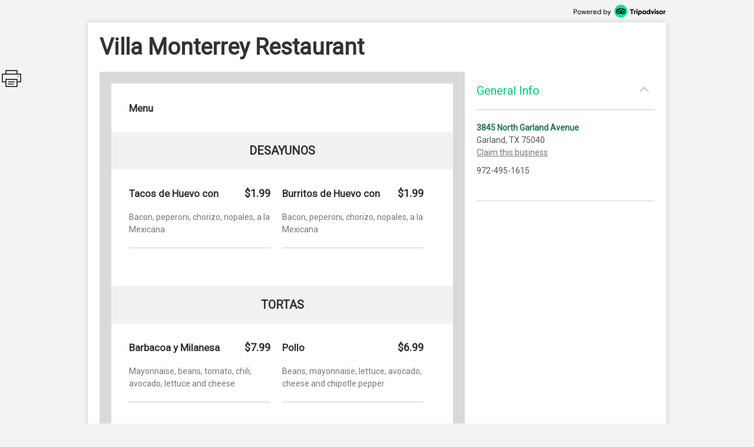

--- FILE ---
content_type: text/html; charset=utf-8
request_url: http://places.singleplatform.com/villa-monterrey-restaurant/menu
body_size: 6717
content:
<!DOCTYPE html>
<html>
    <head prefix="og: http://ogp.me/ns# fb: http://ogp.me/ns/fb# restaurant: http://ogp.me/ns/restaurant#">
        <title>Menus for Villa Monterrey Restaurant - Garland - SinglePlatform</title>
        <link rel="shortcut icon" href="https://s.singleplatform.com/images/ollie_favicon.ico?v=2" />

        

<meta name="viewport" content="width=device-width, initial-scale=1, user-scalable=no">
<meta charset="UTF-8"/>
<meta name="description" content=""/>
<meta name="keywords" content="Villa Monterrey Restaurant menu, Villa Monterrey Restaurant item descriptions, Villa Monterrey Restaurant prices, Villa Monterrey Restaurant Restaurant, Garland TX Restaurant, 75040 Restaurant"/>
<meta property="fb:app_id" content="188430584588617"/>



<meta property="og:type" content="restaurant.restaurant"/>
<meta property="og:url" content="http://places.singleplatform.com/villa-monterrey-restaurant/menu"/>
<meta property="og:title" content="Villa Monterrey Restaurant"/>
<meta property="og:image" content="http://a.singleplatform.com/sp/villa-monterrey-restaurant/fb_post_image.png"/>
<meta property="og:description" content="Online menus, items, descriptions and prices for Villa Monterrey Restaurant - Restaurant - Garland, TX 75040"/>
<meta property="restaurant:category" content="Restaurant"/>
<meta property="restaurant:owner_verified" content="False"/>
<meta property="restaurant:price_rating" content=""/>
<meta property="restaurant:contact_info:street_address" content="3845 North Garland Avenue "/>
<meta property="restaurant:contact_info:locality" content="Garland"/>
<meta property="restaurant:contact_info:region" content="TX"/>
<meta property="restaurant:contact_info:postal_code" content="75040"/>
<meta property="restaurant:contact_info:country_name" content="US"/>
<meta property="restaurant:contact_info:email" content=""/>
<meta property="restaurant:contact_info:phone_number" content="972-495-1615"/>
<meta property="restaurant:contact_info:website" content=""/>
<meta property="place:location:latitude" content="32.95174"/>
<meta property="place:location:longitude" content="-96.65409"/>



<meta name="format-detection" content="telephone=no"/>
<link rel="canonical" href="http://places.singleplatform.com/villa-monterrey-restaurant/menu"/>



        

<link rel="preconnect" href="https://fonts.googleapis.com">
<link rel="preconnect" href="https://fonts.gstatic.com" crossorigin>
<link href="https://fonts.googleapis.com/css2?family=EB+Garamond&family=Open+Sans&family=Roboto&display=swap" rel="stylesheet">

    <link rel="stylesheet" href="https://s.singleplatform.com/CACHE/css/output.a571325b9335.css" type="text/css">


        



        


<script src="https://s.singleplatform.com/js/lib/wedge/wedge-0.0.0.min.js"></script>
<script src="https://s.singleplatform.com/js/lib/jsrequire/jsrequire-0.3.1.min.js"></script>
<script>
    require.setBasePath('https://s.singleplatform.com/');
    require.setVersion('');
</script>

<script src="https://s.singleplatform.com/CACHE/js/output.7a1526aff780.js"></script>

        
<script type="application/ld+json">
{
    "@context": "http://schema.org",
    "@type": "Restaurant",
    "image": "https://photos.singleplatform.com/(&#x27;&#x27;,)",
    "priceRange": "$",
    "address": {
        "@type": "PostalAddress",
        "addressLocality": "Garland",
        "addressRegion": "TX",
        "postalCode": "75040",
        "streetAddress": "3845 North Garland Avenue"
    },
    "name": "Villa Monterrey Restaurant",
    "telephone": "972-495-1615",
    "url": "",
    "paymentAccepted": "",
    "description": "",
    
        "servesCuisine": "",
        "menu": "http://places.singleplatform.com/villa-monterrey-restaurant/menu",
    
    "openingHoursSpecification": [],
    "hasOfferCatalog": {
        "@type": "OfferCatalog",
        "name": "Menu",
        "itemListElement": [{"@type": "OfferCatalog", "name": "Menu", "itemListElement": [{"@type": "OfferCatalog", "name": "Desayunos", "itemListElement": [{"@type": "Offer", "priceCurrency": "USD", "price": 1.99, "itemOffered": {"@type": "MenuItem", "name": "Tacos de Huevo con", "description": "Bacon, peperoni, chorizo, nopales, a la Mexicana", "image": [""], "nutrition": {"@type": "NutritionInformation", "calories": ""}}}, {"@type": "Offer", "priceCurrency": "USD", "price": 1.99, "itemOffered": {"@type": "MenuItem", "name": "Burritos de Huevo con", "description": "Bacon, peperoni, chorizo, nopales, a la Mexicana", "image": [""], "nutrition": {"@type": "NutritionInformation", "calories": ""}}}]}, {"@type": "OfferCatalog", "name": "Tortas", "itemListElement": [{"@type": "Offer", "priceCurrency": "USD", "price": 7.99, "itemOffered": {"@type": "MenuItem", "name": "Barbacoa y Milanesa", "description": "Mayonnaise, beans, tomato, chili, avocado, lettuce and cheese", "image": [""], "nutrition": {"@type": "NutritionInformation", "calories": ""}}}, {"@type": "Offer", "priceCurrency": "USD", "price": 6.99, "itemOffered": {"@type": "MenuItem", "name": "Pollo", "description": "Beans, mayonnaise, lettuce, avocado, cheese and chipotle pepper", "image": [""], "nutrition": {"@type": "NutritionInformation", "calories": ""}}}]}, {"@type": "OfferCatalog", "name": "Platillos", "itemListElement": [{"@type": "Offer", "priceCurrency": "USD", "price": 6.99, "itemOffered": {"@type": "MenuItem", "name": "Enchiladas Verdes de Pollo", "description": "Served with rice and beans", "image": [""], "nutrition": {"@type": "NutritionInformation", "calories": ""}}}, {"@type": "Offer", "priceCurrency": "USD", "price": 8.99, "itemOffered": {"@type": "MenuItem", "name": "Fajita de Pollo", "description": "Served with rice charro beans and corn tortilla", "image": [""], "nutrition": {"@type": "NutritionInformation", "calories": ""}}}]}, {"@type": "OfferCatalog", "name": "Comidas Para Ninos", "itemListElement": [{"@type": "Offer", "priceCurrency": "USD", "price": 3.99, "itemOffered": {"@type": "MenuItem", "name": "Quesadilla", "description": "", "image": [""], "nutrition": {"@type": "NutritionInformation", "calories": ""}}}, {"@type": "Offer", "priceCurrency": "USD", "price": 4.99, "itemOffered": {"@type": "MenuItem", "name": "6 Piece Chicken Sticks", "description": "", "image": [""], "nutrition": {"@type": "NutritionInformation", "calories": ""}}}]}, {"@type": "OfferCatalog", "name": "Bebidas", "itemListElement": [{"@type": "Offer", "priceCurrency": "USD", "price": 1.99, "itemOffered": {"@type": "MenuItem", "name": "Aguas Frescas Naturales", "description": "Orchata, limonada y tamarindo", "image": [""], "nutrition": {"@type": "NutritionInformation", "calories": ""}}}, {"@type": "Offer", "priceCurrency": "USD", "price": 1.25, "itemOffered": {"@type": "MenuItem", "name": "Tea Dulce", "description": "Sweet tea", "image": [""], "nutrition": {"@type": "NutritionInformation", "calories": ""}}}]}]}]
    }
}
</script>

    </head>
    <body id="singleplatform">
        <div class="modal-overlay hide">
    <div class="modal-table">
        <div class="modal-row">
            
    
                <div class="photos modal hide">
    
        <div class="nav-box">
            <div class="nav-table">
                <div class="nav-row">
                    <div class="nav">
                        <span class="icon icon-caret-left clickable"></span>
                        <span class="icon icon-caret-right clickable"></span>
                    </div>
                </div>
            </div>
        </div>
    

    <div class="display-row">
        <span class="photo">
            <!-- image goes here -->
        </span>
    </div>

    
        <div class="caption-row">
            <div class="caption">
                <!-- caption goes here -->
            </div>
            <div class="tags">
                <!-- tags go here -->
            </div>
        </div>
    
</div>

            

    <div class="ctct modal hide">
    <iframe frameborder="0" scrolling="no" horizontalscrolling="no" verticalscrolling="no"></iframe>
    <div class="clickable x">X</div>
</div>

    <div class="report-menu modal hide">
    <div class="report-content">
        <main>
            <div class="header">What's wrong with this menu?</div>
            <description>
                <ul class="options-list">
                    <li><button id="report-incorrect-prices" class="option-btn">Incorrect Prices</button></li>
                    <li><button id="report-incomplete-menu" class="option-btn">Incomplete Menu</button></li>
                    <li><button id="report-out-of-date-menu" class="option-btn">Out of Date Menu</button></li>
                    <li><button id="report-incorrect-contact-info" class="option-btn">Incorrect Contact Information</button></li>
                    <li><button id="report-other" class="option-btn">Other</button>
                </ul>
                <p class="success-msg hide">Successfully reported!</p>
            </description>
        </main>
        <button-set>
            <button class="modal-close-btn">Cancel</button>
        </button-set>
    </div>
</div>


        </div>
    </div>
</div>

        


        <div class="center-box-h">
            
<div class="header">
    <a class="powered-by" target="_blank" href="https://www.tripadvisor.com/ForRestaurants/ta_menuconnect"><img alt="Powered by Tripadvisor" src="https://s.singleplatform.com/images/singlepg/powered_by.png"/></a>
</div>



            <div class="box">
                <div class="location-title-row">
    <h1 class="location-title">
        

        <div class="web">Villa Monterrey Restaurant</div>
    </h1>
</div>

                <div class="mobile-cta">
    
</div>

                
    <div class="mobile-standard-buttons">
        <div class="call-jump row">
            <a href="tel:972-495-1615" class="call">
                <span class="icon icon-telephone"></span><span class="text">Call</span>
            </a>
            <a href="#all-menus" class="jump">
                <span class="icon icon-mobile-site"></span><span class="text">Menu</span>
            </a>
            <span class="sidebar-opener">
                <span class="icon icon-ran-with-errors"></span><span class="text">Info</span>
            </span>
        </div>
    </div>



                <div class="mobile-address-container">
                    <div class="mobile-address">
    <span class="text">
        
        <div class="address">
            3845 North Garland Avenue
        </div>
        
        
        <div class="city-state-zip">
            Garland, TX 75040
        </div>
        
    </span>
    <span class="icon icon-caret-right"></span>
</div>

                    
    <a href="https://m.uber.com/ul/?client_id=Md64GYThBYoDtZvyOWgMWiX04lvBY_yJ&amp;action=setPickup&amp;dropoff%5Blatitude%5D=32.95174&amp;dropoff%5Blongitude%5D=-96.65409&amp;dropoff%5Bnickname%5D=Villa+Monterrey+Restaurant&amp;dropoff%5Bformatted_address%5D=3845+North+Garland+Avenue+Garland+TX+75040" class="mobile-address-action uber-btn">
        <div class="uber-action">
            <span class="uber-logo"></span>
            <span class="uber-text">Uber</span>
        </div>
    </a>


                </div>

                
    



                <div class="main-row">
                    <div class="main">
                        






    


    





    
    
        
            <div class="cover-image ">
    <img/>
    <div class="more-photos hide">MORE PHOTOS</div>
</div>

        

        <a name="all-menus"></a>
        <div class="menus">
            
                <div class="header">
    
    <div class="nav-row">
        
            



        

        
            <h2 class="menu-title">
                Menu
            </h2>
        

        
            <span class="icon icon-photo clickable hide"></span>
        
    </div>

    
        <div class="description"></div>
    
</div>

            

            
                
                    
    <div class="menu " id="menu-4678480" toggle-group="menus">
    
        
    


<div class="section two-column">
    
        <a name="Desayunos"></a>
<div class="title">
    <h3>Desayunos</h3>

    
	
    <span class="pick icon icon-double-caret-down"></span>
    <select class="title section-select">
        
            <option selected="selected">Desayunos</option>
        
            <option >Tortas</option>
        
            <option >Platillos</option>
        
            <option >Comidas Para Ninos</option>
        
            <option >Bebidas</option>
        
    </select>



</div>

    

    <div class="items">
        
            

        

        
            
                <div class="item left" id="213781875">
    <div class="item-title-row">
        
            <h4 class="item-title">
    

    Tacos de Huevo con
</h4>

        
        
            


    
        
            <span class="price">
                
                    $1.99
                    
                
            </span>
        
    


        
        
            

        
    </div>

    
        
    <div class="description text">
        Bacon, peperoni, chorizo, nopales, a la Mexicana
    </div>


    
    
        
    
        
    


    
    
        




    
    
        

    

    

    <hr/>
</div>

            
        
            
                <div class="item left" id="213781876">
    <div class="item-title-row">
        
            <h4 class="item-title">
    

    Burritos de Huevo con
</h4>

        
        
            


    
        
            <span class="price">
                
                    $1.99
                    
                
            </span>
        
    


        
        
            

        
    </div>

    
        
    <div class="description text">
        Bacon, peperoni, chorizo, nopales, a la Mexicana
    </div>


    
    
        
    
        
    


    
    
        




    
    
        

    

    

    <hr/>
</div>

            
        
    </div>
</div>


    
        
    


<div class="section two-column">
    
        <a name="Tortas"></a>
<div class="title">
    <h3>Tortas</h3>

    
	
    <span class="pick icon icon-double-caret-down"></span>
    <select class="title section-select">
        
            <option >Desayunos</option>
        
            <option selected="selected">Tortas</option>
        
            <option >Platillos</option>
        
            <option >Comidas Para Ninos</option>
        
            <option >Bebidas</option>
        
    </select>



</div>

    

    <div class="items">
        
            

        

        
            
                <div class="item left" id="213781877">
    <div class="item-title-row">
        
            <h4 class="item-title">
    

    Barbacoa y Milanesa
</h4>

        
        
            


    
        
            <span class="price">
                
                    $7.99
                    
                
            </span>
        
    


        
        
            

        
    </div>

    
        
    <div class="description text">
        Mayonnaise, beans, tomato, chili, avocado, lettuce and cheese
    </div>


    
    
        
    
        
    


    
    
        




    
    
        

    

    

    <hr/>
</div>

            
        
            
                <div class="item left" id="213781878">
    <div class="item-title-row">
        
            <h4 class="item-title">
    

    Pollo
</h4>

        
        
            


    
        
            <span class="price">
                
                    $6.99
                    
                
            </span>
        
    


        
        
            

        
    </div>

    
        
    <div class="description text">
        Beans, mayonnaise, lettuce, avocado, cheese and chipotle pepper
    </div>


    
    
        
    
        
    


    
    
        




    
    
        

    

    

    <hr/>
</div>

            
        
    </div>
</div>


    
        
    


<div class="section two-column">
    
        <a name="Platillos"></a>
<div class="title">
    <h3>Platillos</h3>

    
	
    <span class="pick icon icon-double-caret-down"></span>
    <select class="title section-select">
        
            <option >Desayunos</option>
        
            <option >Tortas</option>
        
            <option selected="selected">Platillos</option>
        
            <option >Comidas Para Ninos</option>
        
            <option >Bebidas</option>
        
    </select>



</div>

    

    <div class="items">
        
            

        

        
            
                <div class="item left" id="213781879">
    <div class="item-title-row">
        
            <h4 class="item-title">
    

    Enchiladas Verdes de Pollo
</h4>

        
        
            


    
        
            <span class="price">
                
                    $6.99
                    
                
            </span>
        
    


        
        
            

        
    </div>

    
        
    <div class="description text">
        Served with rice and beans
    </div>


    
    
        
    
        
    


    
    
        




    
    
        

    

    

    <hr/>
</div>

            
        
            
                <div class="item left" id="213781880">
    <div class="item-title-row">
        
            <h4 class="item-title">
    

    Fajita de Pollo
</h4>

        
        
            


    
        
            <span class="price">
                
                    $8.99
                    
                
            </span>
        
    


        
        
            

        
    </div>

    
        
    <div class="description text">
        Served with rice charro beans and corn tortilla
    </div>


    
    
        
    
        
    


    
    
        




    
    
        

    

    

    <hr/>
</div>

            
        
    </div>
</div>


    
        
    


<div class="section two-column">
    
        <a name="Comidas Para Ninos"></a>
<div class="title">
    <h3>Comidas Para Ninos</h3>

    
	
    <span class="pick icon icon-double-caret-down"></span>
    <select class="title section-select">
        
            <option >Desayunos</option>
        
            <option >Tortas</option>
        
            <option >Platillos</option>
        
            <option selected="selected">Comidas Para Ninos</option>
        
            <option >Bebidas</option>
        
    </select>



</div>

    

    <div class="items">
        
            
    <div class="description text">
        Served with your favorite choice french fries, macaroni with cheese, noodle soup or salad. Choose a side: French Fries, Macaroni with Cheese, Noodle Soup, Salad
    </div>


        

        
            
                <div class="item left" id="213781881">
    <div class="item-title-row">
        
            <h4 class="item-title">
    

    Quesadilla
</h4>

        
        
            


    
        
            <span class="price">
                
                    $3.99
                    
                
            </span>
        
    


        
        
            

        
    </div>

    
        

    
    
        
    
        
    


    
    
        




    
    
        

    

    

    <hr/>
</div>

            
        
            
                <div class="item left" id="213781882">
    <div class="item-title-row">
        
            <h4 class="item-title">
    

    6 Piece Chicken Sticks
</h4>

        
        
            


    
        
            <span class="price">
                
                    $4.99
                    
                
            </span>
        
    


        
        
            

        
    </div>

    
        

    
    
        
    
        
    


    
    
        




    
    
        

    

    

    <hr/>
</div>

            
        
    </div>
</div>


    
        
    


<div class="section two-column">
    
        <a name="Bebidas"></a>
<div class="title">
    <h3>Bebidas</h3>

    
	
    <span class="pick icon icon-double-caret-down"></span>
    <select class="title section-select">
        
            <option >Desayunos</option>
        
            <option >Tortas</option>
        
            <option >Platillos</option>
        
            <option >Comidas Para Ninos</option>
        
            <option selected="selected">Bebidas</option>
        
    </select>



</div>

    

    <div class="items">
        
            

        

        
            
                <div class="item left" id="213781883">
    <div class="item-title-row">
        
            <h4 class="item-title">
    

    Aguas Frescas Naturales
</h4>

        
        
            



        
        
            

        
    </div>

    
        
    <div class="description text">
        Orchata, limonada y tamarindo
    </div>


    
    
        

    
    
        




    
    
        
    <div class="multiprice-group">
        
            
                

<div class="multiprice">
    <ul class="leaders">
        <li>
            
                <span class="title text">Medium</span>
            
            
                
            
            
                
            
            
                
                    
                        <span class="price is right">$1.99</span>
                    
                
            
        </li>
    </ul>
</div>

            
        
            
                

<div class="multiprice">
    <ul class="leaders">
        <li>
            
                <span class="title text">Large</span>
            
            
                
            
            
                
            
            
                
                    
                        <span class="price is right">$2.99</span>
                    
                
            
        </li>
    </ul>
</div>

            
        
    </div>


    

    

    <hr/>
</div>

            
        
            
                <div class="item left" id="213781884">
    <div class="item-title-row">
        
            <h4 class="item-title">
    

    Tea Dulce
</h4>

        
        
            



        
        
            

        
    </div>

    
        
    <div class="description text">
        Sweet tea
    </div>


    
    
        

    
    
        




    
    
        
    <div class="multiprice-group">
        
            
                

<div class="multiprice">
    <ul class="leaders">
        <li>
            
                <span class="title text">Small</span>
            
            
                
            
            
                
            
            
                
                    
                        <span class="price is right">$1.25</span>
                    
                
            
        </li>
    </ul>
</div>

            
        
            
                

<div class="multiprice">
    <ul class="leaders">
        <li>
            
                <span class="title text">Large</span>
            
            
                
            
            
                
            
            
                
                    
                        <span class="price is right">$1.99</span>
                    
                
            
        </li>
    </ul>
</div>

            
        
    </div>


    

    

    <hr/>
</div>

            
        
    </div>
</div>


    

    
        

    
</div>


                
            
        </div>
    



<div class="footer">
    
    



    
        



    
        <a class="claim-this-location" target="_blank" href="https://www.tripadvisor.com/ForRestaurants/ta_menuconnect">
            claim this menu
        </a>
    



    <a class="attribution" target="_blank" href="https://www.tripadvisor.com/ForRestaurants/ta_menuconnect">
        
        <img class="" alt = "Tripadvisor logo"/>
    </a>



    
        
            <div class="disclaimer">
                <strong class="title">disclaimer:</strong> <em>pricing and availability subject to change.</em>
            </div>
        
    

    
            <div class="legal-links">
                <a href="https://tripadvisor.mediaroom.com/us-terms-of-use" target="_blank">Terms of Service</a> |
                <a href="https://tripadvisor.mediaroom.com/us-privacy-policy" target="_blank">Privacy Policy</a>
            </div>
    


    

</div>


    <div class="is-phone"></div>
<div class="is-x2"></div>
<div class="is-x3"></div>




    

<script>
    window.SinglePlatform = window.Singleplatform || {};
    
    SinglePlatform.json_data = {"contact": {"address_1": "3845 North Garland Avenue", "address_2": "", "city": "Garland", "country": "US", "email": "", "latitude": 32.95174, "longitude": -96.65409, "main_phone": "972-495-1615", "postcode": "75040", "region": "TX", "website": ""}, "analytics_host": "a.singleplatform.com", "available": true, "base_image_path": "https://photos.singleplatform.com", "cover_image_mobile": null, "cover_image_web": null, "ga_account_id": "UA-18767921-3", "images": [], "is_location_a_customer": false, "item_photos": {}, "menu_url": "http://places.singleplatform.com/villa-monterrey-restaurant/menu", "parent_business_id": null, "show_custom_colors": null, "spv2_id": "villa-monterrey-restaurant", "zagat_mobile_id": null, "zagat_web_id": null, "csrf_token": "KcjtiEWq8i1rvgaelrfGxZlq6lngYQ8Gz7vqieYwEnuZl3s26aawB3FVoY3Yi8C4", "cta": {"url": "//singleapi.com/locations/villa-monterrey-restaurant/actions/nearby/?business_type=Restaurant&self=1&limit=3&client_id=czun8aboai400qaaeiewsbtcw"}, "publisher_name": null};
</script>

<script src="https://s.singleplatform.com/CACHE/js/output.c80d8357c9f7.js"></script>




    <div id="pixel-container" class="hide">
    <img id="call-button-pixel" class="hide" />
    <img id="map-link-pixel" class="hide" />
    <img id="system-print-pixel" class="hide" />
    <img id="print-button-pixel" class="hide" />
    <img id="twitter-st-button-pixel" class="hide" />
    <img id="facebook-st-button-pixel" class="hide" />
    <img id="google-st-button-pixel" class="hide" />
    <img id="email-st-button-pixel" class="hide" />
    <img id="report-incorrect-prices-button-pixel" class="hide" />
    <img id="report-incomplete-menu-button-pixel" class="hide" />
    <img id="report-out-of-date-menu-button-pixel" class="hide" />
    <img id="report-incorrect-contact-info-button-pixel" class="hide" />
    <img id="report-other-button-pixel" class="hide" />
    <img id="report-issue-button-pixel" class="hide" />
    <img id="report-modal-cancel-button-pixel" class="hide" />
    <img id="request-uber-ride" class="hide" />
</div>



                        
                          
    
    <div class="share-this hide">
        <div class="icon icon-print"></div>
        <div id="twitter-st" class="st-button st_twitter_large" displaytext="tweet"></div>
        <div id="facebook-st" class="st-button st_facebook_large" displaytext="facebook"></div>
        <div id="google-st" class="st-button st_googleplus_large" displaytext="google +"></div>
        <div id="email-st" class="st-button st_email_large" displaytext="email"></div>
    </div>


                        
                    </div>

                    
                      


<div class="sidebar-bg hide"></div>
<div class="primary sidebar hide">
    <div class="order-now hide">
        <div class="description-group hide">
            <div class="description text"></div>
            <div class="discount-percentage text"></div>
        </div>
        <a target="_blank">
            <img/>
        </a>
    </div>
    <div class="section browse-nearby" toggle-group="sidebar-section">
        <div class="title">
            <h2 class="clickable" toggle=".sidebar .section.browse-nearby">
                Browse Nearby
            </h2>
            <span class="icon expand icon-caret-down clickable" toggle=".sidebar .section.browse-nearby"></span>
            <span class="icon collapse icon-caret-up clickable" toggle=".sidebar .section.empty"></span>
        </div>
        <div class="content">
            <div class="info-group text">
                <a class="offer clickable">
                    <span class="location">
                        <div class="name"></div>
                        <div class="city-state"></div>
                    </span>
                    <span class="icon icon-caret-right"></span>
                </a>
            </div>
        </div>
    </div>

    

    <div class="section general-info" toggle-group="sidebar-section">
        <div class="title">
            <h2 class="clickable" toggle=".sidebar .section.general-info">
                General Info
            </h2>
            <span class="icon expand icon-caret-down clickable" toggle=".sidebar .section.general-info"></span>
            <span class="icon collapse icon-caret-up clickable" toggle=".sidebar .section.empty"></span>
        </div>
        <div class="content">
            <div class="info-group text">
                
                    <div class="address">
                        <a class="map" target="_blank" href="https://maps.google.com/maps/?q=3845+North+Garland+Avenue++Garland+TX+75040">3845 North Garland Avenue</a>
                    </div>
                

                
                    <div class="city-state-zip">
                        Garland, TX 75040
                    </div>
                

                
                    <a class="sidebar-claim-location-link" target="_blank" href="https://www.tripadvisor.com/ForRestaurants/ta_menuconnect">Claim this business</a>
                

                
                    <div class="phone">
                        972-495-1615
                    </div>
                
            </div>
            <div class="info-group text">
                

                
                    <div class="map">
                        <a target="_blank" href="http://maps.google.com/maps?q=3845 North Garland Avenue  Garland TX 75040&t=m&z=16">
                            <img alt="Map of Villa Monterrey Restaurant"/>
                        </a>
                    </div>
                
            </div>

            
        </div>
    </div>

    

    

    

    <div class="section empty" toggle-group="sidebar-section"></div>

    
</div>


                    

                    
                    

                </div>
            </div>
        </div>

        

<script src="https://s.singleplatform.com/CACHE/js/output.2f9d1048d2d0.js"></script>

    </body>
</html>
